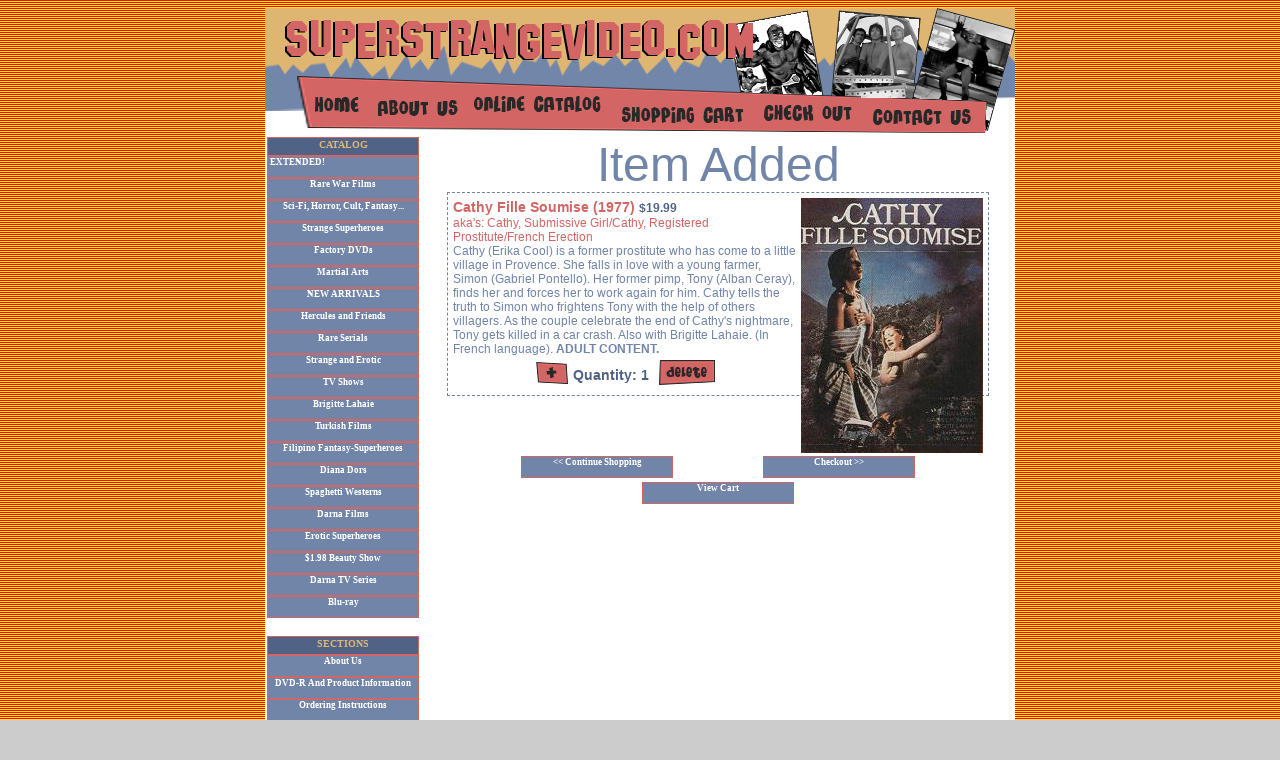

--- FILE ---
content_type: text/html
request_url: https://superstrangevideo.com/addcart.asp?prodID=3286&action=add
body_size: 6949
content:

<html>
<head>
	<title>Super Strange Video</title>
	<link rel="stylesheet" href="ssv.css" type="text/css">
	<meta name="keywords" content="SANTO,LYNDA CARTER,SUPERHEROES,HORROR,SCIENCE FICTION,BATMAN (1943),PHILLIPPINE WONDER WOMAN,
	THREE FANTASTIC SUPERMEN,TURKISH STARWARS,CAROLINE MUNRO,SOLEDAD MIRANDA,TURKISH SUPERMAN,RARE TV SHOWS,TURKISH SPIDERMAN,
	ITALIAN SUPERHEROES,JAWS IMITATIONS,SUPERARGO,ARGOMAN,DARNA,PHILLIPPINE BATMAN,70's HORROR,HONEY WEST,QUARK,MAN FROM ATLANTIS,
	JAPANESE SUPERHEROES,ULTRAMAN,JOHNNY SOKKO">
	<script type="text/javascript">			
		  var _gaq = _gaq || [];
		  _gaq.push(['_setAccount', 'UA-25594614-1']);
		  _gaq.push(['_trackPageview']);
		
		  (function() {
			var ga = document.createElement('script'); ga.type = 'text/javascript'; ga.async = true;
			ga.src = ('https:' == document.location.protocol ? 'https://ssl' : 'http://www') + '.google-analytics.com/ga.js';
			var s = document.getElementsByTagName('script')[0]; s.parentNode.insertBefore(ga, s);
		  })();
		
		</script>
</head>
<body background="images/bg_image.gif">
<table width="750" height="563" cellpadding="0" cellspacing="0" bgcolor="#ffffff" align="center" ID="Table1">
	<tr>
		<td height="77" colspan="2"><script language="javascript">
function rollImg(theSrc, theImg){
	document.images[theImg].src = "images/" + theSrc;
}
</script>
<table width="750" border="0" cellpadding="0" cellspacing="0" ID="Table1">
	<tr>
		<td colspan="6"><img src="images/top_banner.gif" width="750" height="75"></td>
	</tr>
	<tr>
		<td width="104" height="54"><a href="index.asp" onMouseOut="rollImg('home_off.gif', 'home');" onMouseOver="rollImg('home_on.gif', 'home');"><img src="images/home_off.gif" name="home" width="104" height="54" border="0"></a></td>
		<td width="98" height="54"><a href="section.asp?categoryID=9" onMouseOut="rollImg('about_off.gif', 'about');" onMouseOver="rollImg('about_on.gif', 'about');"><img src="images/about_off.gif" name="about" width="98" height="54" border="0"></a></td>
		<td width="144" height="54"><a href="search.asp" onMouseOut="rollImg('catalog_off.gif', 'catalog');" onMouseOver="rollImg('catalog_on.gif', 'catalog');"><img src="images/catalog_off.gif" name="catalog" width="144" height="54" border="0"></a></td>
		<td width="141" height="54"><a href="viewCart.asp" onMouseOut="rollImg('cart_off.gif', 'cart');" onMouseOver="rollImg('cart_on.gif', 'cart');"><img src="images/cart_off.gif" name="cart" width="141" height="54" border="0"></a></td>
		<td width="109" height="54"><a href="checkOut.asp" onMouseOut="rollImg('checkout_off.gif', 'checkout');" onMouseOver="rollImg('checkout_on.gif', 'checkout');"><img src="images/checkout_off.gif" name="checkout" width="109" height="54" border="0"></a></td>
		<td width="154" height="54"><a href="contactus.asp" onMouseOut="rollImg('contactus_off.gif', 'contactus');" onMouseOver="rollImg('contactus_on.gif', 'contactus');"><img src="images/contactus_off.gif" name="contactus" width="154" height="54" border="0"></a></td>
	</tr>
    <!--<tr>
		<td colspan="6"><a href="http://superstrangevideo.com/section.asp?categoryID=28"><marquee direction="left" scrollamount="5" behavior="scroll" style="width: 750px; height: 30px; color: #000000; font-size: 20px; font-family: Arial Black; background-color: #d99611; border-width: 2px; border-style: dotted;">SUPER SALE EXTENDED!</marquee></a></td>
	</tr>-->
</table></td>
	</tr>
	<tr>
		<td align="center" valign="top" width="156"><div class='menuTitle'>CATALOG</div><div class='menu'><a href='catalog.asp?action=search&prodCatID=1&prodCategory=<marquee>SALE EXTENDED!</marquee>' class='menu'><marquee>SALE EXTENDED!</marquee></a></div>
<div class='menu'><a href='catalog.asp?action=search&prodCatID=2&prodCategory=Rare War Films' class='menu'>Rare War Films</a></div>
<div class='menu'><a href='catalog.asp?action=search&prodCatID=3&prodCategory=Sci-Fi, Horror, Cult, Fantasy...' class='menu'>Sci-Fi, Horror, Cult, Fantasy...</a></div>
<div class='menu'><a href='catalog.asp?action=search&prodCatID=4&prodCategory=Strange Superheroes' class='menu'>Strange Superheroes</a></div>
<div class='menu'><a href='catalog.asp?action=search&prodCatID=5&prodCategory=Factory DVDs' class='menu'>Factory DVDs</a></div>
<div class='menu'><a href='catalog.asp?action=search&prodCatID=10&prodCategory=Martial Arts' class='menu'>Martial Arts</a></div>
<div class='menu'><a href='catalog.asp?action=search&prodCatID=11&prodCategory=NEW ARRIVALS' class='menu'>NEW ARRIVALS</a></div>
<div class='menu'><a href='catalog.asp?action=search&prodCatID=12&prodCategory=Hercules and Friends' class='menu'>Hercules and Friends</a></div>
<div class='menu'><a href='catalog.asp?action=search&prodCatID=13&prodCategory=Rare Serials' class='menu'>Rare Serials</a></div>
<div class='menu'><a href='catalog.asp?action=search&prodCatID=15&prodCategory=Strange and Erotic' class='menu'>Strange and Erotic</a></div>
<div class='menu'><a href='catalog.asp?action=search&prodCatID=38&prodCategory=TV Shows' class='menu'>TV Shows</a></div>
<div class='menu'><a href='catalog.asp?action=search&prodCatID=39&prodCategory=Brigitte Lahaie' class='menu'>Brigitte Lahaie</a></div>
<div class='menu'><a href='catalog.asp?action=search&prodCatID=41&prodCategory=Turkish Films' class='menu'>Turkish Films</a></div>
<div class='menu'><a href='catalog.asp?action=search&prodCatID=73&prodCategory=Filipino Fantasy-Superheroes' class='menu'>Filipino Fantasy-Superheroes</a></div>
<div class='menu'><a href='catalog.asp?action=search&prodCatID=74&prodCategory=Diana Dors' class='menu'>Diana Dors</a></div>
<div class='menu'><a href='catalog.asp?action=search&prodCatID=95&prodCategory=Spaghetti Westerns' class='menu'>Spaghetti Westerns</a></div>
<div class='menu'><a href='catalog.asp?action=search&prodCatID=98&prodCategory=Darna Films' class='menu'>Darna Films</a></div>
<div class='menu'><a href='catalog.asp?action=search&prodCatID=110&prodCategory=Erotic Superheroes' class='menu'>Erotic Superheroes</a></div>
<div class='menu'><a href='catalog.asp?action=search&prodCatID=112&prodCategory=$1.98 Beauty Show' class='menu'>$1.98 Beauty Show</a></div>
<div class='menu'><a href='catalog.asp?action=search&prodCatID=126&prodCategory=Darna TV Series' class='menu'>Darna TV Series</a></div>
<div class='menu'><a href='catalog.asp?action=search&prodCatID=129&prodCategory=Blu-ray' class='menu'>Blu-ray</a></div>
<br><div class='menuTitle'>SECTIONS</div><div class='menu'><a href='section.asp?categoryID=9' title='About Us' class='menu'>About Us</a></div><div class='menu'><a href='section.asp?categoryID=10' title='DVD-R And Product Information' class='menu'>DVD-R And Product Information</a></div><div class='menu'><a href='section.asp?categoryID=23' title='Options on ordering videos from Super Strange Video' class='menu'>Ordering Instructions</a></div><div class='menu'><a href='section.asp?categoryID=31' title='Refund And Exchange Policy' class='menu'>Refund And Exchange Policy</a></div><div class='menu'><a href='section.asp?categoryID=40' title='Terms of Use & Privacy Policy' class='menu'>Terms of Use & Privacy Policy</a></div><div class='menu'><a href='contactus.asp?categoryID=19' title='Contact Us' class='menu'>Contact Us</a></div><div class='menu'><a href='section.asp?categoryID=24' title='Links' class='menu'>Links</a></div><div class='menu'><a href='section.asp?categoryID=17' title='Featured Stars' class='menu'>Featured Stars</a></div><div class='menu'><a href='section.asp?categoryID=28' title='This is connected to SSV Super Sale scrolling text category that appears in the SECTIONS column at the bottom left.' class='menu'><marquee bgcolor=green>SALE EXTENDED!</marquee></a></div><br><div class='menuTitle'>SEARCH</div>
<div class="menu" style="text-align: left; height:80">
	<form action="catalog.asp?action=search" class="searchForm" method="Post">
		&nbsp;Search for Text<br>
		<input type="text" name="keywords" class="searchFormText" value="">
		&nbsp;In Categories<br>
		<select class='searchFormText' name='prodCatID' id="prodCatID">
			<option value="0">all categories</option>
			<option value='112'>$1.98 Beauty Show</option><option value='1'><marquee>SALE EXTENDED!</marquee></option><option value='129'>Blu-ray</option><option value='39'>Brigitte Lahaie</option><option value='98'>Darna Films</option><option value='126'>Darna TV Series</option><option value='74'>Diana Dors</option><option value='110'>Erotic Superheroes</option><option value='5'>Factory DVDs</option><option value='73'>Filipino Fantasy-Superheroes</option><option value='12'>Hercules and Friends</option><option value='10'>Martial Arts</option><option value='11'>NEW ARRIVALS</option><option value='13'>Rare Serials</option><option value='2'>Rare War Films</option><option value='3'>Sci-Fi, Horror, Cult, Fantasy...</option><option value='95'>Spaghetti Westerns</option><option value='15'>Strange and Erotic</option><option value='4'>Strange Superheroes</option><option value='41'>Turkish Films</option><option value='38'>TV Shows</option>			
		</select><br>
		<center><input type="submit" value="find" class="searchFormButton" ID="Submit1" NAME="Submit1"></center><br>
	</form>
</div>
		<br>
<div class='menuTitle'>FEATURED STARS</div>
<div class="menu" style="text-align: left">
	<form method="post" action="catalog.asp?action=search" name="catForm" ID="catForm" class="searchForm">
		<select class='searchFormText' name='keywords' id="keyword" onChange="document.catForm.submit();">
			<option value="" style="text-align: center;">-choose featured star-</option>
			<option value="Barbara Steele">Barbara Steele</option>
			<option value="Bela Lugosi">Bela Lugosi</option>
			<option value="Boris Karloff">Boris Karloff</option>
			<option value="Bruce Lee">Bruce Lee</option>
			<option value="Caroline Munro">Caroline Munro</option>
			<option value="Christopher Lee">Christopher Lee</option>
			<option value="Diana Rigg">Diana Rigg</option>
			<option value="Evelyn Ankers">Evelyn Ankers</option>
			<option value="Frankenstein">Frankenstein</option>
			<option value="Gamera">Gamera</option>			
			<option value="George Reeves">George Reeves</option>
			<option value="George Sanders">George Sanders</option>
			<option value="Ghidrah">Ghidrah</option>
			<option value="Godzilla">Godzilla</option>
			<option value="Guiron">Guiron</option>
			<option value="Gyaos">Gyaos</option>
			<option value="Helga Line">Helga Line</option>
			<option value="Jiger">Jiger</option>
			<option value="Joanna Cameron">Joanna Cameron</option>
			<option value="Kumi Mizuno">Kumi Mizuno</option>
			<option value="Lon Chaney">Lon Chaney</option>
			<option value="Lorena Velazquez">Lorena Velazquez</option>
			<option value="Lynda Carter">Lynda Carter</option>
			<option value="Michael Gough">Michael Gough</option>
			<option value="Michael Rennie">Michael Rennie</option>
			<option value="Mothra">Mothra</option>
			<option value="Paul Naschy">Paul Naschy</option>
			<option value="Peter Cushing">Peter Cushing</option>
			<option value="Robert Reed">Robert Reed</option>
			<option value="Santo">Santo</option>
			<option value="Starman">Starman</option>
			<option value="Ted Cassidy">Ted Cassidy</option>
			<option value="Ultraman">Ultraman</option>
			<option value="Valerie Leon">Valerie Leon</option>
			<option value="Vincent Price">Vincent Price</option>
			<option value="Viras">Viras</option>
			<option value="Zigra">Zigra</option>
		</select>
	</form>
</div><br></td>
		<td width="594" valign="top" align="center">
		<div class="prodCategory">Item Added</div><br>
		<div class='product' align='center'>
<img src='prodImages/CathyFilleSoumiseFront.jpg' align='right'>
<span class='prodTitle'>Cathy Fille Soumise</span>
<span class='prodYear'>(1977)</span>&nbsp;<span class='prodPrice'>$19.99</span><br><span class='prodDesc'><font color=#d46565>aka's: Cathy, Submissive Girl/Cathy, Registered Prostitute/French Erection</font><br>Cathy (Erika Cool) is a former prostitute who has come to a little village in Provence. She falls in love with a young farmer, Simon (Gabriel Pontello). Her former pimp, Tony (Alban Ceray), finds her and forces her to work again for him. Cathy tells the truth to Simon who frightens Tony with the help of others villagers. As the couple celebrate the end of Cathy's nightmare, Tony gets killed in a car crash. Also with Brigitte Lahaie. (In French language). <b>ADULT CONTENT.</b></span><br>
<center><a href='addcart.asp?prodID=3286&action=add'><img src='images/btn_plus.gif' border='0'></a> <span class='prodQuant'>Quantity: 1</span> &nbsp;<a href='addcart.asp?prodID=3286&action=delete'><img src='images/btn_delete.gif' border='0'></a></center></div><br>
<br>
			<table align="center" width="400" ID="Table2">
				<tr>
					<td align="left"><div class="menu"><a href="catalog.asp?action=search&searchType=cont" class="menu"><< Continue Shopping</a></div></td>
					<td align="right"><div class="menu"><a href="checkOut.asp" class="menu">Checkout >></a></div></td>
				</tr>
				<tr>
					<td align="center" colspan="2"><div class="menu"><a href="viewCart.asp" class="menu">View Cart</a></div></td>
				</tr>
			</table>
		</td>
	</tr>
	<tr>
		<td height="17" align="left" valign="bottom" colspan="2"><img src="images/footer.gif">
<div width="100%" style="text-align: center; margin-top:4px;"><img src="images/VisaMastercardAMEXDiscover.gif" /></div>
<p style="padding: 1px 20px 5px 20px; font-size: 11px; font-weight: bold;"><strong>Brigitte Lahaie</strong>. Super Strange Video has the ultimate collection of rare and vintage <a href="http://www.superstrangevideo.com/catalog.asp?action=search&keywords=Cult">cult</a>, <a href="http://www.superstrangevideo.com/catalog.asp?action=search&keywords=Horror">horror</a>, <a href="http://www.superstrangevideo.com/catalog.asp?action=search&keywords=Sci-fi">sci-fi</a>, <a href="http://www.superstrangevideo.com/catalog.asp?action=search&keywords=Erotic">erotic</a> movies. Featuring  <a href="http://www.superstrangevideo.com/catalog.asp?action=search&keywords=Barbara%20Steele">Barbara Steele</a>, <a href="http://www.superstrangevideo.com/catalog.asp?action=search&keywords=Bela%20Lugosi">Bela Lugosi</a>, <a href="http://www.superstrangevideo.com/catalog.asp?action=search&keywords=Boris%20Karloff">Boris Karloff</a>,  <a href="http://www.superstrangevideo.com/catalog.asp?action=search&keywords=Brigitte%20Lahaie">Brigitte Lahaie</a>, <a href="http://www.superstrangevideo.com/catalog.asp?action=search&keywords=Bruce%20Li">Bruce Li</a>, <a href="http://www.superstrangevideo.com/catalog.asp?action=search&keywords=Christopher%20Lee">Christopher Lee</a>,, <a href="http://www.superstrangevideo.com/catalog.asp?action=search&keywords=Evelyn%20Ankers">Evelyn Ankers</a>, <a href="http://www.superstrangevideo.com/catalog.asp?action=search&keywords=Frankenstein">Frankenstein</a>, <a href="http://www.superstrangevideo.com/catalog.asp?action=search&keywords=Gamera">Gamera</a>, <a href="http://www.superstrangevideo.com/catalog.asp?action=search&keywords=George%20Sanders">George Sanders</a>, <a href="http://www.superstrangevideo.com/catalog.asp?action=search&keywords=Guiron">Guiron</a>, <a href="http://www.superstrangevideo.com/catalog.asp?action=search&keywords=Helga%20Line">Helga Line</a>, <a href="http://www.superstrangevideo.com/catalog.asp?action=search&keywords=Jiger">Jiger</a>, <a href="http://www.superstrangevideo.com/catalog.asp?action=search&keywords=Kumi%20Mizuno">Kumi Mizuno</a>, <a href="http://www.superstrangevideo.com/catalog.asp?action=search&keywords=Lon%20Chaney">Lon Chaney</a>, <a href="http://www.superstrangevideo.com/catalog.asp?action=search&keywords=Lorena%20Velazquez">Lorena Velazquez</a>, <a href="http://www.superstrangevideo.com/catalog.asp?action=search&keywords=Michael%20Gough">Michael Gough</a>, <a href="http://www.superstrangevideo.com/catalog.asp?action=search&keywords=Michael%20Rennie">Michael Rennie</a>, <a href="http://www.superstrangevideo.com/catalog.asp?action=search&keywords=Paul%20Naschy">Paul Naschy</a>, <a href="http://www.superstrangevideo.com/catalog.asp?action=search&keywords=Peter%20Cushing">Peter Cushing</a>, <a href="http://www.superstrangevideo.com/catalog.asp?action=search&keywords=Robert%20Reed">Robert Reed</a>, <a href="http://www.superstrangevideo.com/catalog.asp?action=search&keywords=Santo">Santo</a>, <a href="http://www.superstrangevideo.com/catalog.asp?action=search&keywords=Starman">Starman</a>, <a href="http://www.superstrangevideo.com/catalog.asp?action=search&keywords=Ted%20Cassidy">Ted Cassidy</a>, <a href="http://www.superstrangevideo.com/catalog.asp?action=search&keywords=Valerie%20Leon">Valerie Leon</a>, <a href="http://www.superstrangevideo.com/catalog.asp?action=search&keywords=Vincent%20Price">Vincent Price</a>, <a href="http://www.superstrangevideo.com/catalog.asp?action=search&keywords=Viras">Viras</a>, <a href="http://www.superstrangevideo.com/catalog.asp?action=search&keywords=Zigra">Zigra</a></p>
</td>
	</tr>
</table>
</body>
</html>